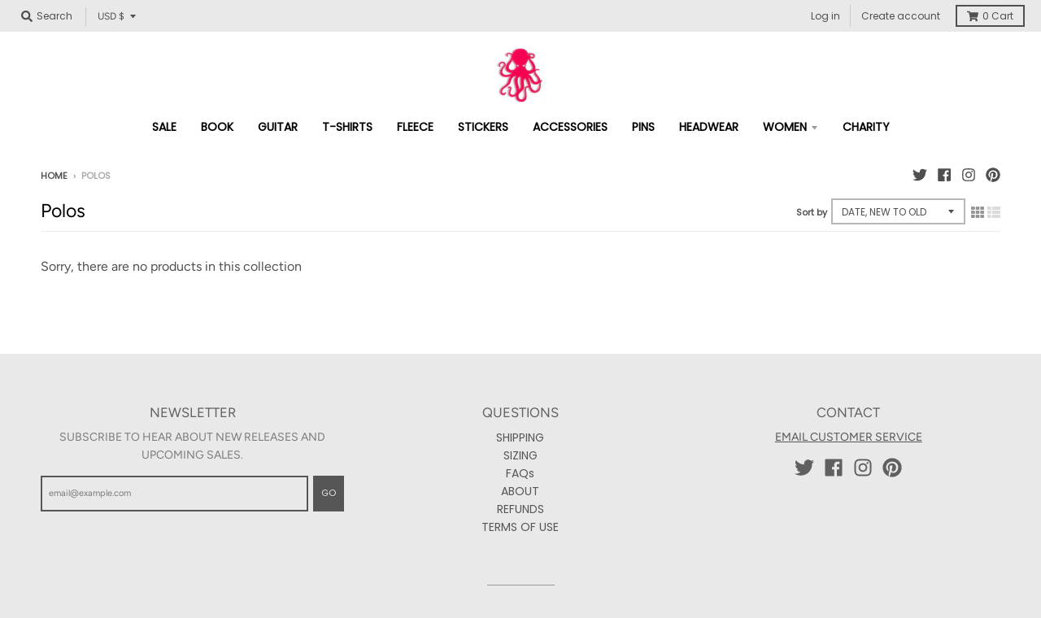

--- FILE ---
content_type: text/css
request_url: https://www.himynameismark.com/cdn/shop/t/19/assets/bold-upsell-custom.css?v=150135899998303055901643740882
body_size: -747
content:
/*# sourceMappingURL=/cdn/shop/t/19/assets/bold-upsell-custom.css.map?v=150135899998303055901643740882 */
